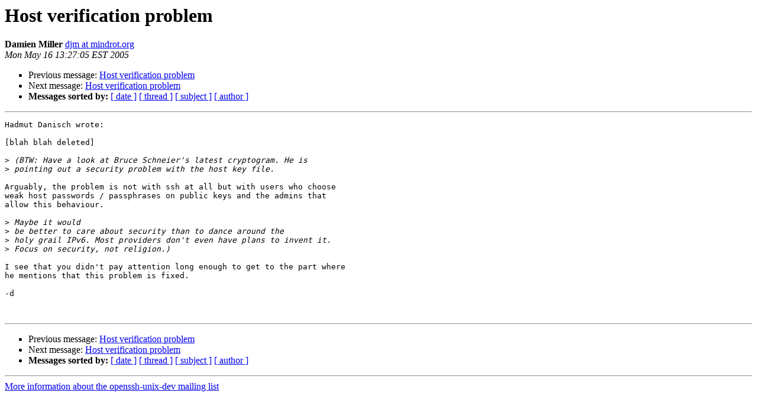

--- FILE ---
content_type: text/html
request_url: http://lists.mindrot.org/pipermail/openssh-unix-dev/2005-May/022904.html
body_size: 2759
content:
<!DOCTYPE HTML PUBLIC "-//W3C//DTD HTML 3.2//EN">
<HTML>
 <HEAD>
   <TITLE> Host verification problem
   </TITLE>
   <LINK REL="Index" HREF="index.html" >
   <LINK REL="made" HREF="mailto:openssh-unix-dev%40mindrot.org?Subject=Host%20verification%20problem&In-Reply-To=20050515215603.GA3715%40danisch.de">
   <META NAME="robots" CONTENT="index,nofollow">
   <META http-equiv="Content-Type" content="text/html; charset=us-ascii">
   <LINK REL="Previous"  HREF="022906.html">
   <LINK REL="Next"  HREF="022905.html">
 </HEAD>
 <BODY BGCOLOR="#ffffff">
   <H1>Host verification problem</H1>
    <B>Damien Miller</B> 
    <A HREF="mailto:openssh-unix-dev%40mindrot.org?Subject=Host%20verification%20problem&In-Reply-To=20050515215603.GA3715%40danisch.de"
       TITLE="Host verification problem">djm at mindrot.org
       </A><BR>
    <I>Mon May 16 13:27:05 EST 2005</I>
    <P><UL>
        <LI>Previous message: <A HREF="022906.html">Host verification problem
</A></li>
        <LI>Next message: <A HREF="022905.html">Host verification problem
</A></li>
         <LI> <B>Messages sorted by:</B> 
              <a href="date.html#22904">[ date ]</a>
              <a href="thread.html#22904">[ thread ]</a>
              <a href="subject.html#22904">[ subject ]</a>
              <a href="author.html#22904">[ author ]</a>
         </LI>
       </UL>
    <HR>  
<!--beginarticle-->
<PRE>Hadmut Danisch wrote:

[blah blah deleted]

&gt;<i> (BTW: Have a look at Bruce Schneier's latest cryptogram. He is 
</I>&gt;<i> pointing out a security problem with the host key file. 
</I>
Arguably, the problem is not with ssh at all but with users who choose
weak host passwords / passphrases on public keys and the admins that
allow this behaviour.

&gt;<i> Maybe it would
</I>&gt;<i> be better to care about security than to dance around the 
</I>&gt;<i> holy grail IPv6. Most providers don't even have plans to invent it.
</I>&gt;<i> Focus on security, not religion.)
</I>
I see that you didn't pay attention long enough to get to the part where
he mentions that this problem is fixed.

-d


</PRE>

<!--endarticle-->
    <HR>
    <P><UL>
        <!--threads-->
	<LI>Previous message: <A HREF="022906.html">Host verification problem
</A></li>
	<LI>Next message: <A HREF="022905.html">Host verification problem
</A></li>
         <LI> <B>Messages sorted by:</B> 
              <a href="date.html#22904">[ date ]</a>
              <a href="thread.html#22904">[ thread ]</a>
              <a href="subject.html#22904">[ subject ]</a>
              <a href="author.html#22904">[ author ]</a>
         </LI>
       </UL>

<hr>
<a href="http://lists.mindrot.org/mailman/listinfo/openssh-unix-dev">More information about the openssh-unix-dev
mailing list</a><br>
</body></html>
